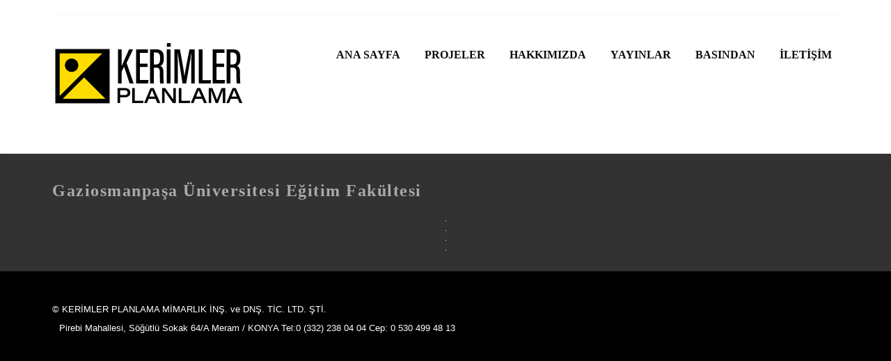

--- FILE ---
content_type: text/html; charset=UTF-8
request_url: https://www.kerimlerplanlama.com/portfolio/gaziosmanpasa-universitesi-egitim-fakultesi/
body_size: 14857
content:
<!DOCTYPE html><!--[if lt IE 7]><html class="no-js lt-ie9 lt-ie8 lt-ie7 oldie" lang="en"> <![endif]-->
<!--[if IE 7]><html class="no-js lt-ie9 lt-ie8 oldie" lang="en"> <![endif]-->
<!--[if IE 8]><html class="no-js lt-ie9 oldie" lang="en"> <![endif]-->
<!--[if gt IE 8]><!--><html xmlns="http://www.w3.org/1999/xhtml" lang="tr"  ><!--<![endif]--><head><link data-optimized="2" rel="stylesheet" href="https://www.kerimlerplanlama.com/wp-content/litespeed/css/ecbca4772d0b8b23025a196a95431b62.css?ver=e5ab9" /><script data-no-optimize="1">var litespeed_docref=sessionStorage.getItem("litespeed_docref");litespeed_docref&&(Object.defineProperty(document,"referrer",{get:function(){return litespeed_docref}}),sessionStorage.removeItem("litespeed_docref"));</script> <meta http-equiv="Content-Type" content="text/html; charset=UTF-8" /><meta name="robots"  content="index, follow" /><meta name="description" content="" /><meta property="og:title" content="Gaziosmanpaşa Üniversitesi Eğitim Fakültesi" /><meta property="og:site_name" content="KERİMLER PLANLAMA" /><meta property="og:url" content="https://www.kerimlerplanlama.com/portfolio/gaziosmanpasa-universitesi-egitim-fakultesi/" /><meta property="og:type" content="article" /><meta property="og:locale" content="en_US" /><meta property="og:description" content=""/><meta property="og:image" content="https://i0.wp.com/www.kerimlerplanlama.com/wp-content/uploads/2015/07/tokat-1.jpg?resize=150%2C150&ssl=1"/><title>KERİMLER PLANLAMA &raquo;  &raquo; Gaziosmanpaşa Üniversitesi Eğitim Fakültesi</title><meta name="viewport" content="width=device-width, initial-scale=1.0, minimum-scale=1.0" /><link rel="shortcut icon" href="https://www.kerimlerplanlama.com/wp-content/themes/tempest/favicon.ico" /><link rel="profile" href="http://gmpg.org/xfn/11" /><link rel="pingback" href="https://www.kerimlerplanlama.com/xmlrpc.php" />
<!--[if lt IE 9]> <script src="//html5shiv.googlecode.com/svn/trunk/html5.js"></script> <![endif]--><!--[if lt IE 9]><link rel="stylesheet" href="https://www.kerimlerplanlama.com/wp-content/themes/tempest/css/autoinclude/ie.css">
<![endif]--><meta name='robots' content='max-image-preview:large' /><link rel='dns-prefetch' href='//stats.wp.com' /><link rel='dns-prefetch' href='//fonts.googleapis.com' /><link rel='dns-prefetch' href='//i0.wp.com' /><link rel='dns-prefetch' href='//c0.wp.com' /><link rel="alternate" type="application/rss+xml" title="KERİMLER PLANLAMA &raquo; akışı" href="https://www.kerimlerplanlama.com/feed/" /><link rel="alternate" type="application/rss+xml" title="KERİMLER PLANLAMA &raquo; yorum akışı" href="https://www.kerimlerplanlama.com/comments/feed/" /> <script type="litespeed/javascript">window._wpemojiSettings={"baseUrl":"https:\/\/s.w.org\/images\/core\/emoji\/15.0.3\/72x72\/","ext":".png","svgUrl":"https:\/\/s.w.org\/images\/core\/emoji\/15.0.3\/svg\/","svgExt":".svg","source":{"concatemoji":"https:\/\/www.kerimlerplanlama.com\/wp-includes\/js\/wp-emoji-release.min.js?ver=6.6.4"}};
/*! This file is auto-generated */
!function(i,n){var o,s,e;function c(e){try{var t={supportTests:e,timestamp:(new Date).valueOf()};sessionStorage.setItem(o,JSON.stringify(t))}catch(e){}}function p(e,t,n){e.clearRect(0,0,e.canvas.width,e.canvas.height),e.fillText(t,0,0);var t=new Uint32Array(e.getImageData(0,0,e.canvas.width,e.canvas.height).data),r=(e.clearRect(0,0,e.canvas.width,e.canvas.height),e.fillText(n,0,0),new Uint32Array(e.getImageData(0,0,e.canvas.width,e.canvas.height).data));return t.every(function(e,t){return e===r[t]})}function u(e,t,n){switch(t){case"flag":return n(e,"\ud83c\udff3\ufe0f\u200d\u26a7\ufe0f","\ud83c\udff3\ufe0f\u200b\u26a7\ufe0f")?!1:!n(e,"\ud83c\uddfa\ud83c\uddf3","\ud83c\uddfa\u200b\ud83c\uddf3")&&!n(e,"\ud83c\udff4\udb40\udc67\udb40\udc62\udb40\udc65\udb40\udc6e\udb40\udc67\udb40\udc7f","\ud83c\udff4\u200b\udb40\udc67\u200b\udb40\udc62\u200b\udb40\udc65\u200b\udb40\udc6e\u200b\udb40\udc67\u200b\udb40\udc7f");case"emoji":return!n(e,"\ud83d\udc26\u200d\u2b1b","\ud83d\udc26\u200b\u2b1b")}return!1}function f(e,t,n){var r="undefined"!=typeof WorkerGlobalScope&&self instanceof WorkerGlobalScope?new OffscreenCanvas(300,150):i.createElement("canvas"),a=r.getContext("2d",{willReadFrequently:!0}),o=(a.textBaseline="top",a.font="600 32px Arial",{});return e.forEach(function(e){o[e]=t(a,e,n)}),o}function t(e){var t=i.createElement("script");t.src=e,t.defer=!0,i.head.appendChild(t)}"undefined"!=typeof Promise&&(o="wpEmojiSettingsSupports",s=["flag","emoji"],n.supports={everything:!0,everythingExceptFlag:!0},e=new Promise(function(e){i.addEventListener("DOMContentLiteSpeedLoaded",e,{once:!0})}),new Promise(function(t){var n=function(){try{var e=JSON.parse(sessionStorage.getItem(o));if("object"==typeof e&&"number"==typeof e.timestamp&&(new Date).valueOf()<e.timestamp+604800&&"object"==typeof e.supportTests)return e.supportTests}catch(e){}return null}();if(!n){if("undefined"!=typeof Worker&&"undefined"!=typeof OffscreenCanvas&&"undefined"!=typeof URL&&URL.createObjectURL&&"undefined"!=typeof Blob)try{var e="postMessage("+f.toString()+"("+[JSON.stringify(s),u.toString(),p.toString()].join(",")+"));",r=new Blob([e],{type:"text/javascript"}),a=new Worker(URL.createObjectURL(r),{name:"wpTestEmojiSupports"});return void(a.onmessage=function(e){c(n=e.data),a.terminate(),t(n)})}catch(e){}c(n=f(s,u,p))}t(n)}).then(function(e){for(var t in e)n.supports[t]=e[t],n.supports.everything=n.supports.everything&&n.supports[t],"flag"!==t&&(n.supports.everythingExceptFlag=n.supports.everythingExceptFlag&&n.supports[t]);n.supports.everythingExceptFlag=n.supports.everythingExceptFlag&&!n.supports.flag,n.DOMReady=!1,n.readyCallback=function(){n.DOMReady=!0}}).then(function(){return e}).then(function(){var e;n.supports.everything||(n.readyCallback(),(e=n.source||{}).concatemoji?t(e.concatemoji):e.wpemoji&&e.twemoji&&(t(e.twemoji),t(e.wpemoji)))}))}((window,document),window._wpemojiSettings)</script> <link rel='stylesheet' id='dashicons-css' href='https://c0.wp.com/c/6.6.4/wp-includes/css/dashicons.min.css' type='text/css' media='all' /><link rel='stylesheet' id='wp-jquery-ui-dialog-css' href='https://c0.wp.com/c/6.6.4/wp-includes/css/jquery-ui-dialog.min.css' type='text/css' media='all' /><style id='wp-emoji-styles-inline-css' type='text/css'>img.wp-smiley, img.emoji {
		display: inline !important;
		border: none !important;
		box-shadow: none !important;
		height: 1em !important;
		width: 1em !important;
		margin: 0 0.07em !important;
		vertical-align: -0.1em !important;
		background: none !important;
		padding: 0 !important;
	}</style><link rel='stylesheet' id='wp-block-library-css' href='https://c0.wp.com/c/6.6.4/wp-includes/css/dist/block-library/style.min.css' type='text/css' media='all' /><link rel='stylesheet' id='mediaelement-css' href='https://c0.wp.com/c/6.6.4/wp-includes/js/mediaelement/mediaelementplayer-legacy.min.css' type='text/css' media='all' /><link rel='stylesheet' id='wp-mediaelement-css' href='https://c0.wp.com/c/6.6.4/wp-includes/js/mediaelement/wp-mediaelement.min.css' type='text/css' media='all' /><style id='jetpack-sharing-buttons-style-inline-css' type='text/css'>.jetpack-sharing-buttons__services-list{display:flex;flex-direction:row;flex-wrap:wrap;gap:0;list-style-type:none;margin:5px;padding:0}.jetpack-sharing-buttons__services-list.has-small-icon-size{font-size:12px}.jetpack-sharing-buttons__services-list.has-normal-icon-size{font-size:16px}.jetpack-sharing-buttons__services-list.has-large-icon-size{font-size:24px}.jetpack-sharing-buttons__services-list.has-huge-icon-size{font-size:36px}@media print{.jetpack-sharing-buttons__services-list{display:none!important}}.editor-styles-wrapper .wp-block-jetpack-sharing-buttons{gap:0;padding-inline-start:0}ul.jetpack-sharing-buttons__services-list.has-background{padding:1.25em 2.375em}</style><style id='classic-theme-styles-inline-css' type='text/css'>/*! This file is auto-generated */
.wp-block-button__link{color:#fff;background-color:#32373c;border-radius:9999px;box-shadow:none;text-decoration:none;padding:calc(.667em + 2px) calc(1.333em + 2px);font-size:1.125em}.wp-block-file__button{background:#32373c;color:#fff;text-decoration:none}</style><style id='global-styles-inline-css' type='text/css'>:root{--wp--preset--aspect-ratio--square: 1;--wp--preset--aspect-ratio--4-3: 4/3;--wp--preset--aspect-ratio--3-4: 3/4;--wp--preset--aspect-ratio--3-2: 3/2;--wp--preset--aspect-ratio--2-3: 2/3;--wp--preset--aspect-ratio--16-9: 16/9;--wp--preset--aspect-ratio--9-16: 9/16;--wp--preset--color--black: #000000;--wp--preset--color--cyan-bluish-gray: #abb8c3;--wp--preset--color--white: #ffffff;--wp--preset--color--pale-pink: #f78da7;--wp--preset--color--vivid-red: #cf2e2e;--wp--preset--color--luminous-vivid-orange: #ff6900;--wp--preset--color--luminous-vivid-amber: #fcb900;--wp--preset--color--light-green-cyan: #7bdcb5;--wp--preset--color--vivid-green-cyan: #00d084;--wp--preset--color--pale-cyan-blue: #8ed1fc;--wp--preset--color--vivid-cyan-blue: #0693e3;--wp--preset--color--vivid-purple: #9b51e0;--wp--preset--gradient--vivid-cyan-blue-to-vivid-purple: linear-gradient(135deg,rgba(6,147,227,1) 0%,rgb(155,81,224) 100%);--wp--preset--gradient--light-green-cyan-to-vivid-green-cyan: linear-gradient(135deg,rgb(122,220,180) 0%,rgb(0,208,130) 100%);--wp--preset--gradient--luminous-vivid-amber-to-luminous-vivid-orange: linear-gradient(135deg,rgba(252,185,0,1) 0%,rgba(255,105,0,1) 100%);--wp--preset--gradient--luminous-vivid-orange-to-vivid-red: linear-gradient(135deg,rgba(255,105,0,1) 0%,rgb(207,46,46) 100%);--wp--preset--gradient--very-light-gray-to-cyan-bluish-gray: linear-gradient(135deg,rgb(238,238,238) 0%,rgb(169,184,195) 100%);--wp--preset--gradient--cool-to-warm-spectrum: linear-gradient(135deg,rgb(74,234,220) 0%,rgb(151,120,209) 20%,rgb(207,42,186) 40%,rgb(238,44,130) 60%,rgb(251,105,98) 80%,rgb(254,248,76) 100%);--wp--preset--gradient--blush-light-purple: linear-gradient(135deg,rgb(255,206,236) 0%,rgb(152,150,240) 100%);--wp--preset--gradient--blush-bordeaux: linear-gradient(135deg,rgb(254,205,165) 0%,rgb(254,45,45) 50%,rgb(107,0,62) 100%);--wp--preset--gradient--luminous-dusk: linear-gradient(135deg,rgb(255,203,112) 0%,rgb(199,81,192) 50%,rgb(65,88,208) 100%);--wp--preset--gradient--pale-ocean: linear-gradient(135deg,rgb(255,245,203) 0%,rgb(182,227,212) 50%,rgb(51,167,181) 100%);--wp--preset--gradient--electric-grass: linear-gradient(135deg,rgb(202,248,128) 0%,rgb(113,206,126) 100%);--wp--preset--gradient--midnight: linear-gradient(135deg,rgb(2,3,129) 0%,rgb(40,116,252) 100%);--wp--preset--font-size--small: 13px;--wp--preset--font-size--medium: 20px;--wp--preset--font-size--large: 36px;--wp--preset--font-size--x-large: 42px;--wp--preset--spacing--20: 0.44rem;--wp--preset--spacing--30: 0.67rem;--wp--preset--spacing--40: 1rem;--wp--preset--spacing--50: 1.5rem;--wp--preset--spacing--60: 2.25rem;--wp--preset--spacing--70: 3.38rem;--wp--preset--spacing--80: 5.06rem;--wp--preset--shadow--natural: 6px 6px 9px rgba(0, 0, 0, 0.2);--wp--preset--shadow--deep: 12px 12px 50px rgba(0, 0, 0, 0.4);--wp--preset--shadow--sharp: 6px 6px 0px rgba(0, 0, 0, 0.2);--wp--preset--shadow--outlined: 6px 6px 0px -3px rgba(255, 255, 255, 1), 6px 6px rgba(0, 0, 0, 1);--wp--preset--shadow--crisp: 6px 6px 0px rgba(0, 0, 0, 1);}:where(.is-layout-flex){gap: 0.5em;}:where(.is-layout-grid){gap: 0.5em;}body .is-layout-flex{display: flex;}.is-layout-flex{flex-wrap: wrap;align-items: center;}.is-layout-flex > :is(*, div){margin: 0;}body .is-layout-grid{display: grid;}.is-layout-grid > :is(*, div){margin: 0;}:where(.wp-block-columns.is-layout-flex){gap: 2em;}:where(.wp-block-columns.is-layout-grid){gap: 2em;}:where(.wp-block-post-template.is-layout-flex){gap: 1.25em;}:where(.wp-block-post-template.is-layout-grid){gap: 1.25em;}.has-black-color{color: var(--wp--preset--color--black) !important;}.has-cyan-bluish-gray-color{color: var(--wp--preset--color--cyan-bluish-gray) !important;}.has-white-color{color: var(--wp--preset--color--white) !important;}.has-pale-pink-color{color: var(--wp--preset--color--pale-pink) !important;}.has-vivid-red-color{color: var(--wp--preset--color--vivid-red) !important;}.has-luminous-vivid-orange-color{color: var(--wp--preset--color--luminous-vivid-orange) !important;}.has-luminous-vivid-amber-color{color: var(--wp--preset--color--luminous-vivid-amber) !important;}.has-light-green-cyan-color{color: var(--wp--preset--color--light-green-cyan) !important;}.has-vivid-green-cyan-color{color: var(--wp--preset--color--vivid-green-cyan) !important;}.has-pale-cyan-blue-color{color: var(--wp--preset--color--pale-cyan-blue) !important;}.has-vivid-cyan-blue-color{color: var(--wp--preset--color--vivid-cyan-blue) !important;}.has-vivid-purple-color{color: var(--wp--preset--color--vivid-purple) !important;}.has-black-background-color{background-color: var(--wp--preset--color--black) !important;}.has-cyan-bluish-gray-background-color{background-color: var(--wp--preset--color--cyan-bluish-gray) !important;}.has-white-background-color{background-color: var(--wp--preset--color--white) !important;}.has-pale-pink-background-color{background-color: var(--wp--preset--color--pale-pink) !important;}.has-vivid-red-background-color{background-color: var(--wp--preset--color--vivid-red) !important;}.has-luminous-vivid-orange-background-color{background-color: var(--wp--preset--color--luminous-vivid-orange) !important;}.has-luminous-vivid-amber-background-color{background-color: var(--wp--preset--color--luminous-vivid-amber) !important;}.has-light-green-cyan-background-color{background-color: var(--wp--preset--color--light-green-cyan) !important;}.has-vivid-green-cyan-background-color{background-color: var(--wp--preset--color--vivid-green-cyan) !important;}.has-pale-cyan-blue-background-color{background-color: var(--wp--preset--color--pale-cyan-blue) !important;}.has-vivid-cyan-blue-background-color{background-color: var(--wp--preset--color--vivid-cyan-blue) !important;}.has-vivid-purple-background-color{background-color: var(--wp--preset--color--vivid-purple) !important;}.has-black-border-color{border-color: var(--wp--preset--color--black) !important;}.has-cyan-bluish-gray-border-color{border-color: var(--wp--preset--color--cyan-bluish-gray) !important;}.has-white-border-color{border-color: var(--wp--preset--color--white) !important;}.has-pale-pink-border-color{border-color: var(--wp--preset--color--pale-pink) !important;}.has-vivid-red-border-color{border-color: var(--wp--preset--color--vivid-red) !important;}.has-luminous-vivid-orange-border-color{border-color: var(--wp--preset--color--luminous-vivid-orange) !important;}.has-luminous-vivid-amber-border-color{border-color: var(--wp--preset--color--luminous-vivid-amber) !important;}.has-light-green-cyan-border-color{border-color: var(--wp--preset--color--light-green-cyan) !important;}.has-vivid-green-cyan-border-color{border-color: var(--wp--preset--color--vivid-green-cyan) !important;}.has-pale-cyan-blue-border-color{border-color: var(--wp--preset--color--pale-cyan-blue) !important;}.has-vivid-cyan-blue-border-color{border-color: var(--wp--preset--color--vivid-cyan-blue) !important;}.has-vivid-purple-border-color{border-color: var(--wp--preset--color--vivid-purple) !important;}.has-vivid-cyan-blue-to-vivid-purple-gradient-background{background: var(--wp--preset--gradient--vivid-cyan-blue-to-vivid-purple) !important;}.has-light-green-cyan-to-vivid-green-cyan-gradient-background{background: var(--wp--preset--gradient--light-green-cyan-to-vivid-green-cyan) !important;}.has-luminous-vivid-amber-to-luminous-vivid-orange-gradient-background{background: var(--wp--preset--gradient--luminous-vivid-amber-to-luminous-vivid-orange) !important;}.has-luminous-vivid-orange-to-vivid-red-gradient-background{background: var(--wp--preset--gradient--luminous-vivid-orange-to-vivid-red) !important;}.has-very-light-gray-to-cyan-bluish-gray-gradient-background{background: var(--wp--preset--gradient--very-light-gray-to-cyan-bluish-gray) !important;}.has-cool-to-warm-spectrum-gradient-background{background: var(--wp--preset--gradient--cool-to-warm-spectrum) !important;}.has-blush-light-purple-gradient-background{background: var(--wp--preset--gradient--blush-light-purple) !important;}.has-blush-bordeaux-gradient-background{background: var(--wp--preset--gradient--blush-bordeaux) !important;}.has-luminous-dusk-gradient-background{background: var(--wp--preset--gradient--luminous-dusk) !important;}.has-pale-ocean-gradient-background{background: var(--wp--preset--gradient--pale-ocean) !important;}.has-electric-grass-gradient-background{background: var(--wp--preset--gradient--electric-grass) !important;}.has-midnight-gradient-background{background: var(--wp--preset--gradient--midnight) !important;}.has-small-font-size{font-size: var(--wp--preset--font-size--small) !important;}.has-medium-font-size{font-size: var(--wp--preset--font-size--medium) !important;}.has-large-font-size{font-size: var(--wp--preset--font-size--large) !important;}.has-x-large-font-size{font-size: var(--wp--preset--font-size--x-large) !important;}
:where(.wp-block-post-template.is-layout-flex){gap: 1.25em;}:where(.wp-block-post-template.is-layout-grid){gap: 1.25em;}
:where(.wp-block-columns.is-layout-flex){gap: 2em;}:where(.wp-block-columns.is-layout-grid){gap: 2em;}
:root :where(.wp-block-pullquote){font-size: 1.5em;line-height: 1.6;}</style><style id='__EPYT__style-inline-css' type='text/css'>.epyt-gallery-thumb {
                        width: 33.333%;
                }</style><link rel='stylesheet' id='jetpack_css-css' href='https://c0.wp.com/p/jetpack/13.7.1/css/jetpack.css' type='text/css' media='all' /> <script type="litespeed/javascript" data-src="https://c0.wp.com/c/6.6.4/wp-includes/js/jquery/jquery.min.js" id="jquery-core-js"></script> <script type="litespeed/javascript" data-src="https://c0.wp.com/c/6.6.4/wp-includes/js/jquery/jquery-migrate.min.js" id="jquery-migrate-js"></script> <script id="twbbwg-global-js-extra" type="litespeed/javascript">var twb={"nonce":"cceeb24e9f","ajax_url":"https:\/\/www.kerimlerplanlama.com\/wp-admin\/admin-ajax.php","plugin_url":"https:\/\/www.kerimlerplanlama.com\/wp-content\/plugins\/photo-gallery\/booster","href":"https:\/\/www.kerimlerplanlama.com\/wp-admin\/admin.php?page=twbbwg_photo-gallery"};var twb={"nonce":"cceeb24e9f","ajax_url":"https:\/\/www.kerimlerplanlama.com\/wp-admin\/admin-ajax.php","plugin_url":"https:\/\/www.kerimlerplanlama.com\/wp-content\/plugins\/photo-gallery\/booster","href":"https:\/\/www.kerimlerplanlama.com\/wp-admin\/admin.php?page=twbbwg_photo-gallery"}</script> <script id="plyr-js-js-extra" type="litespeed/javascript">var easy_video_player={"plyr_iconUrl":"https:\/\/www.kerimlerplanlama.com\/wp-content\/plugins\/easy-video-player\/lib\/plyr.svg","plyr_blankVideo":"https:\/\/www.kerimlerplanlama.com\/wp-content\/plugins\/easy-video-player\/lib\/blank.mp4"}</script> <script id="bwg_frontend-js-extra" type="litespeed/javascript">var bwg_objectsL10n={"bwg_field_required":"field is required.","bwg_mail_validation":"Bu, ge\u00e7erli bir e-posta adresi de\u011fil.","bwg_search_result":"Araman\u0131z\u0131 e\u015fle\u015fen g\u00f6r\u00fcnt\u00fc yok.","bwg_select_tag":"Select Tag","bwg_order_by":"Sipari\u015f","bwg_search":"Ara","bwg_show_ecommerce":"Yorumlar\u0131 g\u00f6ster","bwg_hide_ecommerce":"Yorumlar gizle","bwg_show_comments":"Yorumlar\u0131 G\u00f6ster","bwg_hide_comments":"Yorumlar gizle","bwg_restore":"Restore","bwg_maximize":"\u00d6zdeyi\u015f","bwg_fullscreen":"Fullscreen","bwg_exit_fullscreen":"Tam Ekran \u00e7\u0131k\u0131n","bwg_search_tag":"SEARCH...","bwg_tag_no_match":"No tags found","bwg_all_tags_selected":"All tags selected","bwg_tags_selected":"tags selected","play":"Oynay\u0131n","pause":"Pause","is_pro":"","bwg_play":"Oynay\u0131n","bwg_pause":"Pause","bwg_hide_info":"Bilgiyi sakla","bwg_show_info":"Bilgi g\u00f6ster","bwg_hide_rating":"Gizle derece","bwg_show_rating":"Derece Show","ok":"Ok","cancel":"Cancel","select_all":"Select all","lazy_load":"0","lazy_loader":"https:\/\/www.kerimlerplanlama.com\/wp-content\/plugins\/photo-gallery\/images\/ajax_loader.png","front_ajax":"0","bwg_tag_see_all":"see all tags","bwg_tag_see_less":"see less tags"}</script> <script id="__ytprefs__-js-extra" type="litespeed/javascript">var _EPYT_={"ajaxurl":"https:\/\/www.kerimlerplanlama.com\/wp-admin\/admin-ajax.php","security":"4f92c4b432","gallery_scrolloffset":"20","eppathtoscripts":"https:\/\/www.kerimlerplanlama.com\/wp-content\/plugins\/youtube-embed-plus\/scripts\/","eppath":"https:\/\/www.kerimlerplanlama.com\/wp-content\/plugins\/youtube-embed-plus\/","epresponsiveselector":"[\"iframe.__youtube_prefs_widget__\"]","epdovol":"1","version":"14.2.1.2","evselector":"iframe.__youtube_prefs__[src], iframe[src*=\"youtube.com\/embed\/\"], iframe[src*=\"youtube-nocookie.com\/embed\/\"]","ajax_compat":"","maxres_facade":"eager","ytapi_load":"light","pause_others":"","stopMobileBuffer":"1","facade_mode":"","not_live_on_channel":"","vi_active":"","vi_js_posttypes":[]}</script> <link rel="https://api.w.org/" href="https://www.kerimlerplanlama.com/wp-json/" /><link rel="alternate" title="JSON" type="application/json" href="https://www.kerimlerplanlama.com/wp-json/wp/v2/portfolio/334" /><link rel="EditURI" type="application/rsd+xml" title="RSD" href="https://www.kerimlerplanlama.com/xmlrpc.php?rsd" /><meta name="generator" content="WordPress 6.6.4" /><link rel="canonical" href="https://www.kerimlerplanlama.com/portfolio/gaziosmanpasa-universitesi-egitim-fakultesi/" /><link rel='shortlink' href='https://www.kerimlerplanlama.com/?p=334' /><link rel="alternate" title="oEmbed (JSON)" type="application/json+oembed" href="https://www.kerimlerplanlama.com/wp-json/oembed/1.0/embed?url=https%3A%2F%2Fwww.kerimlerplanlama.com%2Fportfolio%2Fgaziosmanpasa-universitesi-egitim-fakultesi%2F" /><link rel="alternate" title="oEmbed (XML)" type="text/xml+oembed" href="https://www.kerimlerplanlama.com/wp-json/oembed/1.0/embed?url=https%3A%2F%2Fwww.kerimlerplanlama.com%2Fportfolio%2Fgaziosmanpasa-universitesi-egitim-fakultesi%2F&#038;format=xml" /><link rel='preconnect' href='https://i0.wp.com/' crossorigin><link rel='dns-prefetch' href='https://i0.wp.com/'><link rel='preconnect' href='https://i1.wp.com/' crossorigin><link rel='dns-prefetch' href='https://i1.wp.com/'><link rel='preconnect' href='https://i2.wp.com/' crossorigin><link rel='dns-prefetch' href='https://i2.wp.com/'><link rel='preconnect' href='https://i3.wp.com/' crossorigin><link rel='dns-prefetch' href='https://i3.wp.com/'><meta property="og:image" content="https://i0.wp.com/www.kerimlerplanlama.com/wp-content/uploads/2015/07/tokat-1.jpg?fit=600%2C338&ssl=1" /><meta name="twitter:image" content="https://i0.wp.com/www.kerimlerplanlama.com/wp-content/uploads/2015/07/tokat-1.jpg?fit=600%2C338&ssl=1" /><style>img#wpstats{display:none}</style><link rel="apple-touch-icon" sizes="180x180" href="/wp-content/uploads/fbrfg/apple-touch-icon.png"><link rel="icon" type="image/png" sizes="32x32" href="/wp-content/uploads/fbrfg/favicon-32x32.png"><link rel="icon" type="image/png" sizes="16x16" href="/wp-content/uploads/fbrfg/favicon-16x16.png"><link rel="manifest" href="/wp-content/uploads/fbrfg/site.webmanifest"><link rel="shortcut icon" href="/wp-content/uploads/fbrfg/favicon.ico"><meta name="msapplication-TileColor" content="#da532c"><meta name="msapplication-config" content="/wp-content/uploads/fbrfg/browserconfig.xml"><meta name="theme-color" content="#ffffff"><style type="text/css">body, .post-title, .red-list-view article header h2.entry-title a{
                        color: #aaaaaa;
                    }
                    a {
                        color: #AAAAAA;
                    }
                    a:hover {
                        color: #d6d6d6;
                    }
                    .red-list-view article .entry-date a.e-date span:before, .red-grid-view article .entry-content a.e-date span:before, #searchform .button, .splitter li.selected a, .thumbs-splitter li.selected a, .thumbs-splitter li a.selected, .red-skill > div > div, .dl-menuwrapper button, .gallery-scroll .thumb{
                        background: #c8a555;
                    }
                    .red-list-view article footer.entry-footer, .red-grid-view article footer.entry-footer{
                        border-color: #c8a555;
                    }
                    .ul-sharing li a:hover{
                        color: #c8a555;
                    }
                    nav.main-menu > ul > li > a, .main-menu a:link, .main-menu a:visited, .main-menu a:active, .menu-btn .icon-bottom, .socialicons > ul.red-social > li > a, #megaMenu ul.megaMenu > li.menu-item.current-menu-item > a, #megaMenu ul.megaMenu > li.menu-item.current-menu-parent > a, #megaMenu ul.megaMenu > li.menu-item.current-menu-ancestor > a{
                        color: #0c0c0c;
                    }
                    nav.main-menu > ul > li > a:hover, #megaMenu ul.megaMenu > li.menu-item:hover > a, #megaMenu ul.megaMenu > li.menu-item > a:hover, #megaMenu ul.megaMenu > li.menu-item.megaHover > a, #megaMenu ul.megaMenu > li.menu-item:hover > span.um-anchoremulator, #megaMenu ul.megaMenu > li.menu-item > span.um-anchoremulator:hover, #megaMenu ul.megaMenu > li.menu-item.megaHover > span.um-anchoremulator{
                        color: #727272;
                    }
                    nav.main-menu > ul > li > ul.children > li a{
                        color: #ffffff;
                    }
                    nav.main-menu > ul > li > ul.children > li a:hover, #megaMenu ul.megaMenu li.menu-item.ss-nav-menu-mega ul.sub-menu li a:hover, #megaMenu ul li.menu-item.ss-nav-menu-mega ul ul.sub-menu li.menu-item > a:hover{
                        color: #c9a11c;
                    }
                    .sf-menu li ul, #megaMenu ul.megaMenu > li.menu-item.ss-nav-menu-mega > ul.sub-menu-1, #megaMenu ul.megaMenu li.menu-item.ss-nav-menu-reg ul.sub-menu{
                        background: #262626;
                    }
                    .featured-area > div.twelve.columns article section .entry-delimiter,
                    .red-grid-view article section .entry-delimiter,
                    .red-list-view article section .entry-delimiter,
                    .red-thumb-view.title-below article h2:after,
                    .featured-slider > div.featured-slider-article article section .entry-delimiter
                    {
                        color: #c8a555;
                    }
                    .featured-area article .flex-direction-nav a,
                    .featured-area > div.twelve.columns article .entry-score,
                    .featured-area > div.two.columns article .entry-score,
                    .red-grid-view .entry-score,
                    .red-list-view .entry-score,
                    .featured-slider article .flex-direction-nav a,
                    .featured-slider > div.featured-slider-article article .entry-score,
                    .featured-slider > div.featured-slider-other article .entry-score,
                    .flex-direction-nav a,
                    .post-rating,
                    .gbtr_little_shopping_bag .overview .minicart_total

                    {
                        background: #262626;
                        color: #FFF;
                    }
                    .red-rating-line{
                        background: #FFF;
                    }
                    .featured-area > div.twelve.columns article .entry-score:after,
                    .red-grid-view .entry-score:after,
                    .featured-slider > div.featured-slider-article article .entry-score:after,
                    .featured-slider > div.featured-slider-other article .entry-score:after
                    {
                        border-left-color: #262626;
                    }
                    .red-list-view .entry-score:after{
                        border-right-color: #262626;
                    }
                    body, p, .entry-excerpt, .red-list-view article footer.entry-footer .entry-meta, .red-list-view article .entry-date, div, ul li, #searchform input[type="text"], #searchform .button { font-size:13px; font-weight:normal;  }
                    h1 { font-size:26px; font-family: "Cabin Condensed" !important; font-weight:bold;  }
                    h2 { font-size:18px; font-weight:200;  }
                    h3 { font-size:11px; font-family: "Duru Sans" !important; font-weight:normal;  }
                    h4 { font-size:11px; font-family: "Duru Sans" !important; font-weight:normal;  }
                    h5 { font-size:11px; font-family: "Duru Sans" !important; font-weight:normal;  }
                    h6 { font-size:11px; font-family: "Duru Sans" !important; font-weight:normal;  }
                    .post-navigation > ul > li { font-size:11px; font-family: "Duru Sans" !important; font-weight:normal;  }
                    .widget .tabs-controller li a, .video-post-meta-categories a, .woocommerce ul.cart_list li ins, .woocommerce-page ul.cart_list li ins, .woocommerce ul.product_list_widget li ins, .woocommerce-page ul.product_list_widget li ins{ font-family: "Duru Sans" !important; font-weight:normal;  }
                    nav.main-menu > ul li a, .dl-menuwrapper li a{ font-size:16px; font-family: "Duru Sans" !important; font-weight:bold;  }
                    #megaMenu ul.megaMenu > li.menu-item > a, #megaMenu ul.megaMenu > li.menu-item > span.um-anchoremulator, .megaMenuToggle, #megaMenu ul li.menu-item.ss-nav-menu-mega ul.sub-menu-1 > li.menu-item > a, #megaMenu ul li.menu-item.ss-nav-menu-mega ul.sub-menu-1 > li.menu-item:hover > a, #megaMenu ul li.menu-item.ss-nav-menu-mega ul ul.sub-menu .ss-nav-menu-header > a, #megaMenu ul li.menu-item.ss-nav-menu-mega ul.sub-menu-1 > li.menu-item > span.um-anchoremulator, #megaMenu ul li.menu-item.ss-nav-menu-mega ul ul.sub-menu .ss-nav-menu-header > span.um-anchoremulator, .wpmega-widgetarea h2.widgettitle, #megaMenu ul li.menu-item.ss-nav-menu-mega ul ul.sub-menu li.menu-item > a, #megaMenu ul li.menu-item.ss-nav-menu-mega ul ul.sub-menu li.menu-item > span.um-anchoremulator, #megaMenu ul ul.sub-menu li.menu-item > a, #megaMenu ul ul.sub-menu li.menu-item > span.um-anchoremulator  { font-size:16px; font-family: "Duru Sans" !important; font-weight:bold;                     }

                    .share-options li, .box-sharing, .red-button{
                        font-family: "Duru Sans" !important; ;
                    }
                    #page.center-layout header#header {
                        background: #ffffff;
                    }
                    #page.left-layout header#header .header-containe-wrapper{
                        background: #ffffff;
                    }
                    footer#footer-container {
                        background: #000;
                        color: #ffffff;
                    }
                    footer#footer-container a{
                        color: #ffffff;
                    }
                    .woocommerce-info:before, .woocommerce-message:before{
                        background: #262626 !important;
                        color: #FFF !important;
                    }
                    .woocommerce div.product span.price, .woocommerce-page div.product span.price, .woocommerce #content div.product span.price, .woocommerce-page #content div.product span.price, .woocommerce div.product p.price, .woocommerce-page div.product p.price, .woocommerce #content div.product p.price, .woocommerce-page #content div.product p.price, .woocommerce div.product span.price ins{
                        color: #c8a555 !important;
                    }
                    .woocommerce-info, .woocommerce-message{
                        border-top-color: #262626 !important;
                    }
                    .sticky-menu-container{
                        background: #262626;
                    }
                    .sticky-menu-container .main-menu a{
                        color: #FFF;;
                    }</style><style type="text/css">.recentcomments a{display:inline !important;padding:0 !important;margin:0 !important;}</style><link rel="shortcut icon" href="http://www.kerimlerplanlama.com/wp-content/uploads/2019/02/Screen-Shot-2019-02-13-at-09.09.38.png" /><link rel="icon" href="http://www.kerimlerplanlama.com/wp-content/uploads/2019/02/Screen-Shot-2019-02-13-at-09.09.38-1.png" type="image/png"/><link rel="apple-touch-icon" href="http://www.kerimlerplanlama.com/wp-content/uploads/2019/02/Screen-Shot-2019-02-13-at-09.09.38-2.png" /><style type="text/css" id="custom-background-css">body.custom-background { background-color: #323232; }</style></head><body class="portfolio-template-default single single-portfolio postid-334 custom-background" style="     "><div id="page" class="center-layout "><div id="fb-root"></div> <script type="litespeed/javascript" data-src="http://connect.facebook.net/en_US/all.js#xfbml=1" id="fb_script"></script> <script type="litespeed/javascript" data-src="http://static.ak.fbcdn.net/connect.php/js/FB.Share"></script> <header id="header" class="header_style1" style="background-image: url();background-size: cover;background-repeat: no-repeat;"><div class="row"><div class="twelve columns"><div class="header-containe-wrapper"><div class="row"><div id="dl-menu" class="dl-menuwrapper">
<button class="dl-trigger">Open Menu</button><ul id="menu-menu-1" class=" dl-menu "><li id="menu-item-1725" class="menu-item menu-item-type-custom menu-item-object-custom menu-item-1725 first"><a href="http://kerimlerplanlama.com">ANA SAYFA</a></li><li id="menu-item-616" class="menu-item menu-item-type-custom menu-item-object-custom menu-item-has-children menu-item-616"><a>PROJELER</a><ul class="dl-submenu"><li id="menu-item-1621" class="menu-item menu-item-type-post_type menu-item-object-page menu-item-1621"><a href="https://www.kerimlerplanlama.com/apartmanlar-2/">APARTMANLAR</a></li><li id="menu-item-2065" class="menu-item menu-item-type-post_type menu-item-object-page menu-item-2065"><a href="https://www.kerimlerplanlama.com/dini-yapilar/">DİNİ TESİSLER</a></li><li id="menu-item-680" class="menu-item menu-item-type-post_type menu-item-object-page menu-item-680"><a href="https://www.kerimlerplanlama.com/egitim-binalari/">EĞİTİM BİNALARI</a></li><li id="menu-item-1752" class="menu-item menu-item-type-post_type menu-item-object-page menu-item-1752"><a href="https://www.kerimlerplanlama.com/eskizler/">ESKİZLER</a></li><li id="menu-item-679" class="menu-item menu-item-type-post_type menu-item-object-page menu-item-679"><a href="https://www.kerimlerplanlama.com/haftasonu-evleri/">HAFTASONU- BAĞ EVİ</a></li><li id="menu-item-678" class="menu-item menu-item-type-post_type menu-item-object-page menu-item-678"><a href="https://www.kerimlerplanlama.com/ic-mekan-tasarimlari/">İÇ MEKAN TASARIM</a></li><li id="menu-item-618" class="menu-item menu-item-type-post_type menu-item-object-page menu-item-618"><a href="https://www.kerimlerplanlama.com/akaryakit-istasyonlari/">İSTASYONLAR</a></li><li id="menu-item-4253" class="menu-item menu-item-type-post_type menu-item-object-page menu-item-4253"><a href="https://www.kerimlerplanlama.com/kamusal-yapilar/">KAMUSAL YAPILAR</a></li><li id="menu-item-1664" class="menu-item menu-item-type-post_type menu-item-object-page menu-item-1664"><a href="https://www.kerimlerplanlama.com/kentsel-proje-alanlari/">KENTSEL TASARIM</a></li><li id="menu-item-677" class="menu-item menu-item-type-post_type menu-item-object-page menu-item-677"><a href="https://www.kerimlerplanlama.com/oteller/">OTELLER &#8211; YURTLAR</a></li><li id="menu-item-676" class="menu-item menu-item-type-post_type menu-item-object-page menu-item-676"><a href="https://www.kerimlerplanlama.com/rolove-restarasyon-restitusyon/">RÖLEVE &#8211; RESTORASYON</a></li><li id="menu-item-3626" class="menu-item menu-item-type-post_type menu-item-object-page menu-item-3626"><a href="https://www.kerimlerplanlama.com/sosyal-tesisler/">SOSYAL TESİSLER</a></li><li id="menu-item-681" class="menu-item menu-item-type-post_type menu-item-object-page menu-item-681"><a href="https://www.kerimlerplanlama.com/apartmanlar/">STÜDYO EVLER</a></li><li id="menu-item-2306" class="menu-item menu-item-type-post_type menu-item-object-page menu-item-2306"><a href="https://www.kerimlerplanlama.com/ticari-tesisler/">TİCARİ BİNALAR</a></li><li id="menu-item-675" class="menu-item menu-item-type-post_type menu-item-object-page menu-item-675"><a href="https://www.kerimlerplanlama.com/villalar/">VİLLALAR</a></li><li id="menu-item-674" class="menu-item menu-item-type-post_type menu-item-object-page menu-item-674"><a href="https://www.kerimlerplanlama.com/yarismalar/">YARIŞMALAR</a></li></ul></li><li id="menu-item-647" class="menu-item menu-item-type-post_type menu-item-object-page menu-item-647"><a href="https://www.kerimlerplanlama.com/hakkimizda/">HAKKIMIZDA</a></li><li id="menu-item-3940" class="menu-item menu-item-type-post_type menu-item-object-page menu-item-has-children menu-item-3940"><a href="https://www.kerimlerplanlama.com/yayinlar/">YAYINLAR</a><ul class="dl-submenu"><li id="menu-item-3248" class="menu-item menu-item-type-post_type menu-item-object-page menu-item-3248"><a href="https://www.kerimlerplanlama.com/yayinlar/">KİTAPLAR</a></li><li id="menu-item-3937" class="menu-item menu-item-type-post_type menu-item-object-page menu-item-3937"><a href="https://www.kerimlerplanlama.com/yeni-meram/">YENİ MERAM GAZETESİ</a></li></ul></li><li id="menu-item-2857" class="menu-item menu-item-type-post_type menu-item-object-page menu-item-2857"><a href="https://www.kerimlerplanlama.com/haberler/">BASINDAN</a></li><li id="menu-item-26" class="menu-item menu-item-type-post_type menu-item-object-page menu-item-26"><a href="https://www.kerimlerplanlama.com/iletisim/">İLETİŞİM</a></li></ul></div><div class="five columns"></div><div class="seven columns"></div><div class="twelve columns"><div class="header-separator"></div></div><div class="twelve columns"><div class="logo"><a href="https://www.kerimlerplanlama.com">
<img data-lazyloaded="1" src="[data-uri]" width="278" height="117" data-src="http://www.kerimlerplanlama.com/wp-content/uploads/2019/02/l.jpg" alt="" />
</a></div><nav role="navigation" class="main-menu header-main-menu"><ul id="menu-menu-2" class="sf-menu "><li class="menu-item menu-item-type-custom menu-item-object-custom menu-item-1725 first"><a href="http://kerimlerplanlama.com">ANA SAYFA</a></li><li class="menu-item menu-item-type-custom menu-item-object-custom menu-item-has-children menu-item-616"><a>PROJELER</a><ul class="children"><li class="menu-item menu-item-type-post_type menu-item-object-page menu-item-1621"><a href="https://www.kerimlerplanlama.com/apartmanlar-2/">APARTMANLAR</a></li><li class="menu-item menu-item-type-post_type menu-item-object-page menu-item-2065"><a href="https://www.kerimlerplanlama.com/dini-yapilar/">DİNİ TESİSLER</a></li><li class="menu-item menu-item-type-post_type menu-item-object-page menu-item-680"><a href="https://www.kerimlerplanlama.com/egitim-binalari/">EĞİTİM BİNALARI</a></li><li class="menu-item menu-item-type-post_type menu-item-object-page menu-item-1752"><a href="https://www.kerimlerplanlama.com/eskizler/">ESKİZLER</a></li><li class="menu-item menu-item-type-post_type menu-item-object-page menu-item-679"><a href="https://www.kerimlerplanlama.com/haftasonu-evleri/">HAFTASONU- BAĞ EVİ</a></li><li class="menu-item menu-item-type-post_type menu-item-object-page menu-item-678"><a href="https://www.kerimlerplanlama.com/ic-mekan-tasarimlari/">İÇ MEKAN TASARIM</a></li><li class="menu-item menu-item-type-post_type menu-item-object-page menu-item-618"><a href="https://www.kerimlerplanlama.com/akaryakit-istasyonlari/">İSTASYONLAR</a></li><li class="menu-item menu-item-type-post_type menu-item-object-page menu-item-4253"><a href="https://www.kerimlerplanlama.com/kamusal-yapilar/">KAMUSAL YAPILAR</a></li><li class="menu-item menu-item-type-post_type menu-item-object-page menu-item-1664"><a href="https://www.kerimlerplanlama.com/kentsel-proje-alanlari/">KENTSEL TASARIM</a></li><li class="menu-item menu-item-type-post_type menu-item-object-page menu-item-677"><a href="https://www.kerimlerplanlama.com/oteller/">OTELLER &#8211; YURTLAR</a></li><li class="menu-item menu-item-type-post_type menu-item-object-page menu-item-676"><a href="https://www.kerimlerplanlama.com/rolove-restarasyon-restitusyon/">RÖLEVE &#8211; RESTORASYON</a></li><li class="menu-item menu-item-type-post_type menu-item-object-page menu-item-3626"><a href="https://www.kerimlerplanlama.com/sosyal-tesisler/">SOSYAL TESİSLER</a></li><li class="menu-item menu-item-type-post_type menu-item-object-page menu-item-681"><a href="https://www.kerimlerplanlama.com/apartmanlar/">STÜDYO EVLER</a></li><li class="menu-item menu-item-type-post_type menu-item-object-page menu-item-2306"><a href="https://www.kerimlerplanlama.com/ticari-tesisler/">TİCARİ BİNALAR</a></li><li class="menu-item menu-item-type-post_type menu-item-object-page menu-item-675"><a href="https://www.kerimlerplanlama.com/villalar/">VİLLALAR</a></li><li class="menu-item menu-item-type-post_type menu-item-object-page menu-item-674"><a href="https://www.kerimlerplanlama.com/yarismalar/">YARIŞMALAR</a></li></ul></li><li class="menu-item menu-item-type-post_type menu-item-object-page menu-item-647"><a href="https://www.kerimlerplanlama.com/hakkimizda/">HAKKIMIZDA</a></li><li class="menu-item menu-item-type-post_type menu-item-object-page menu-item-has-children menu-item-3940"><a href="https://www.kerimlerplanlama.com/yayinlar/">YAYINLAR</a><ul class="children"><li class="menu-item menu-item-type-post_type menu-item-object-page menu-item-3248"><a href="https://www.kerimlerplanlama.com/yayinlar/">KİTAPLAR</a></li><li class="menu-item menu-item-type-post_type menu-item-object-page menu-item-3937"><a href="https://www.kerimlerplanlama.com/yeni-meram/">YENİ MERAM GAZETESİ</a></li></ul></li><li class="menu-item menu-item-type-post_type menu-item-object-page menu-item-2857"><a href="https://www.kerimlerplanlama.com/haberler/">BASINDAN</a></li><li class="menu-item menu-item-type-post_type menu-item-object-page menu-item-26"><a href="https://www.kerimlerplanlama.com/iletisim/">İLETİŞİM</a></li></ul></nav></div></div></div></div></div></header><section id="main"><div class="main-container"><div class="row"><div class="twelve columns"><article class="post single-blog  post-334 portfolio type-portfolio status-publish has-post-thumbnail hentry portfolio-category-egitim-binalari"><div class="row" style="    "><div class="twelve columns"><h1 class="post-title">Gaziosmanpaşa Üniversitesi Eğitim Fakültesi</h1><div class="portfolio-meta"><ul></ul></div><div class="post-content"><p><a href="http://www.kerimlerplanlama.com/wp-content/uploads/2015/07/tokat-1.jpg"><img fetchpriority="high" decoding="async" src="[data-uri]" fifu-lazy="1" fifu-data-sizes="auto" fifu-data-srcset="https://i1.wp.com/www.kerimlerplanlama.com/wp-content/uploads/2015/07/tokat-1.jpg?ssl=1&w=75&resize=75&ssl=1 75w, https://i1.wp.com/www.kerimlerplanlama.com/wp-content/uploads/2015/07/tokat-1.jpg?ssl=1&w=100&resize=100&ssl=1 100w, https://i1.wp.com/www.kerimlerplanlama.com/wp-content/uploads/2015/07/tokat-1.jpg?ssl=1&w=150&resize=150&ssl=1 150w, https://i1.wp.com/www.kerimlerplanlama.com/wp-content/uploads/2015/07/tokat-1.jpg?ssl=1&w=240&resize=240&ssl=1 240w, https://i1.wp.com/www.kerimlerplanlama.com/wp-content/uploads/2015/07/tokat-1.jpg?ssl=1&w=320&resize=320&ssl=1 320w, https://i1.wp.com/www.kerimlerplanlama.com/wp-content/uploads/2015/07/tokat-1.jpg?ssl=1&w=500&resize=500&ssl=1 500w, https://i1.wp.com/www.kerimlerplanlama.com/wp-content/uploads/2015/07/tokat-1.jpg?ssl=1&w=640&resize=640&ssl=1 640w, https://i1.wp.com/www.kerimlerplanlama.com/wp-content/uploads/2015/07/tokat-1.jpg?ssl=1&w=800&resize=800&ssl=1 800w, https://i1.wp.com/www.kerimlerplanlama.com/wp-content/uploads/2015/07/tokat-1.jpg?ssl=1&w=1024&resize=1024&ssl=1 1024w, https://i1.wp.com/www.kerimlerplanlama.com/wp-content/uploads/2015/07/tokat-1.jpg?ssl=1&w=1280&resize=1280&ssl=1 1280w, https://i1.wp.com/www.kerimlerplanlama.com/wp-content/uploads/2015/07/tokat-1.jpg?ssl=1&w=1600&resize=1600&ssl=1 1600w" class="aligncenter size-full wp-image-335" fifu-data-src="https://i1.wp.com/www.kerimlerplanlama.com/wp-content/uploads/2015/07/tokat-1.jpg?ssl=1" alt="tokat 1" width="1000" height="563" /></a> <a href="http://www.kerimlerplanlama.com/wp-content/uploads/2015/07/tokat-2.jpg"><img decoding="async" src="[data-uri]" fifu-lazy="1" fifu-data-sizes="auto" fifu-data-srcset="https://i1.wp.com/www.kerimlerplanlama.com/wp-content/uploads/2015/07/tokat-2.jpg?ssl=1&w=75&resize=75&ssl=1 75w, https://i1.wp.com/www.kerimlerplanlama.com/wp-content/uploads/2015/07/tokat-2.jpg?ssl=1&w=100&resize=100&ssl=1 100w, https://i1.wp.com/www.kerimlerplanlama.com/wp-content/uploads/2015/07/tokat-2.jpg?ssl=1&w=150&resize=150&ssl=1 150w, https://i1.wp.com/www.kerimlerplanlama.com/wp-content/uploads/2015/07/tokat-2.jpg?ssl=1&w=240&resize=240&ssl=1 240w, https://i1.wp.com/www.kerimlerplanlama.com/wp-content/uploads/2015/07/tokat-2.jpg?ssl=1&w=320&resize=320&ssl=1 320w, https://i1.wp.com/www.kerimlerplanlama.com/wp-content/uploads/2015/07/tokat-2.jpg?ssl=1&w=500&resize=500&ssl=1 500w, https://i1.wp.com/www.kerimlerplanlama.com/wp-content/uploads/2015/07/tokat-2.jpg?ssl=1&w=640&resize=640&ssl=1 640w, https://i1.wp.com/www.kerimlerplanlama.com/wp-content/uploads/2015/07/tokat-2.jpg?ssl=1&w=800&resize=800&ssl=1 800w, https://i1.wp.com/www.kerimlerplanlama.com/wp-content/uploads/2015/07/tokat-2.jpg?ssl=1&w=1024&resize=1024&ssl=1 1024w, https://i1.wp.com/www.kerimlerplanlama.com/wp-content/uploads/2015/07/tokat-2.jpg?ssl=1&w=1280&resize=1280&ssl=1 1280w, https://i1.wp.com/www.kerimlerplanlama.com/wp-content/uploads/2015/07/tokat-2.jpg?ssl=1&w=1600&resize=1600&ssl=1 1600w" class="aligncenter size-full wp-image-336" fifu-data-src="https://i1.wp.com/www.kerimlerplanlama.com/wp-content/uploads/2015/07/tokat-2.jpg?ssl=1" alt="tokat 2" width="1000" height="563" /></a> <a href="http://www.kerimlerplanlama.com/wp-content/uploads/2015/07/tokat-3.jpg"><img decoding="async" src="[data-uri]" fifu-lazy="1" fifu-data-sizes="auto" fifu-data-srcset="https://i1.wp.com/www.kerimlerplanlama.com/wp-content/uploads/2015/07/tokat-3.jpg?ssl=1&w=75&resize=75&ssl=1 75w, https://i1.wp.com/www.kerimlerplanlama.com/wp-content/uploads/2015/07/tokat-3.jpg?ssl=1&w=100&resize=100&ssl=1 100w, https://i1.wp.com/www.kerimlerplanlama.com/wp-content/uploads/2015/07/tokat-3.jpg?ssl=1&w=150&resize=150&ssl=1 150w, https://i1.wp.com/www.kerimlerplanlama.com/wp-content/uploads/2015/07/tokat-3.jpg?ssl=1&w=240&resize=240&ssl=1 240w, https://i1.wp.com/www.kerimlerplanlama.com/wp-content/uploads/2015/07/tokat-3.jpg?ssl=1&w=320&resize=320&ssl=1 320w, https://i1.wp.com/www.kerimlerplanlama.com/wp-content/uploads/2015/07/tokat-3.jpg?ssl=1&w=500&resize=500&ssl=1 500w, https://i1.wp.com/www.kerimlerplanlama.com/wp-content/uploads/2015/07/tokat-3.jpg?ssl=1&w=640&resize=640&ssl=1 640w, https://i1.wp.com/www.kerimlerplanlama.com/wp-content/uploads/2015/07/tokat-3.jpg?ssl=1&w=800&resize=800&ssl=1 800w, https://i1.wp.com/www.kerimlerplanlama.com/wp-content/uploads/2015/07/tokat-3.jpg?ssl=1&w=1024&resize=1024&ssl=1 1024w, https://i1.wp.com/www.kerimlerplanlama.com/wp-content/uploads/2015/07/tokat-3.jpg?ssl=1&w=1280&resize=1280&ssl=1 1280w, https://i1.wp.com/www.kerimlerplanlama.com/wp-content/uploads/2015/07/tokat-3.jpg?ssl=1&w=1600&resize=1600&ssl=1 1600w" class="aligncenter size-full wp-image-337" fifu-data-src="https://i1.wp.com/www.kerimlerplanlama.com/wp-content/uploads/2015/07/tokat-3.jpg?ssl=1" alt="tokat 3" width="1000" height="563" /></a> <a href="http://www.kerimlerplanlama.com/wp-content/uploads/2015/07/vaziyet2.jpg"><img loading="lazy" decoding="async" src="[data-uri]" fifu-lazy="1" fifu-data-sizes="auto" fifu-data-srcset="https://i3.wp.com/www.kerimlerplanlama.com/wp-content/uploads/2015/07/vaziyet2.jpg?ssl=1&w=75&resize=75&ssl=1 75w, https://i3.wp.com/www.kerimlerplanlama.com/wp-content/uploads/2015/07/vaziyet2.jpg?ssl=1&w=100&resize=100&ssl=1 100w, https://i3.wp.com/www.kerimlerplanlama.com/wp-content/uploads/2015/07/vaziyet2.jpg?ssl=1&w=150&resize=150&ssl=1 150w, https://i3.wp.com/www.kerimlerplanlama.com/wp-content/uploads/2015/07/vaziyet2.jpg?ssl=1&w=240&resize=240&ssl=1 240w, https://i3.wp.com/www.kerimlerplanlama.com/wp-content/uploads/2015/07/vaziyet2.jpg?ssl=1&w=320&resize=320&ssl=1 320w, https://i3.wp.com/www.kerimlerplanlama.com/wp-content/uploads/2015/07/vaziyet2.jpg?ssl=1&w=500&resize=500&ssl=1 500w, https://i3.wp.com/www.kerimlerplanlama.com/wp-content/uploads/2015/07/vaziyet2.jpg?ssl=1&w=640&resize=640&ssl=1 640w, https://i3.wp.com/www.kerimlerplanlama.com/wp-content/uploads/2015/07/vaziyet2.jpg?ssl=1&w=800&resize=800&ssl=1 800w, https://i3.wp.com/www.kerimlerplanlama.com/wp-content/uploads/2015/07/vaziyet2.jpg?ssl=1&w=1024&resize=1024&ssl=1 1024w, https://i3.wp.com/www.kerimlerplanlama.com/wp-content/uploads/2015/07/vaziyet2.jpg?ssl=1&w=1280&resize=1280&ssl=1 1280w, https://i3.wp.com/www.kerimlerplanlama.com/wp-content/uploads/2015/07/vaziyet2.jpg?ssl=1&w=1600&resize=1600&ssl=1 1600w" class="aligncenter size-full wp-image-338" fifu-data-src="https://i3.wp.com/www.kerimlerplanlama.com/wp-content/uploads/2015/07/vaziyet2.jpg?ssl=1" alt="vaziyet" width="1000" height="711" /></a></p><div class="clear"></div></div></div></div></article></div></div></div></section><footer id="footer-container" role="contentinfo" ><div class="footer-container-wrapper -post -layout" id="footerCopyright" ><div class="row"><div class="twelve columns"><p class="copyright">© KERİMLER PLANLAMA MİMARLIK İNŞ. ve DNŞ. TİC. LTD. ŞTİ.<p style="padding-left: 10px;">
Pirebi Mahallesi, Söğütlü Sokak 64/A Meram / KONYA
Tel:0 (332) 238 04 04  Cep: 0 530 499 48 13<p></p></div></div></div></footer></div><div class="go-to-top"><i class="icon-top"></i></div> <script type="litespeed/javascript" data-src="//platform.twitter.com/widgets.js"></script> <script type="litespeed/javascript">(function(){var po=document.createElement('script');po.type='text/javascript';po.async=!0;po.src='https://apis.google.com/js/plusone.js';var s=document.getElementsByTagName('script')[0];s.parentNode.insertBefore(po,s)})()</script> <script type="litespeed/javascript" data-src="https://c0.wp.com/c/6.6.4/wp-includes/js/jquery/ui/core.min.js" id="jquery-ui-core-js"></script> <script type="litespeed/javascript" data-src="https://c0.wp.com/c/6.6.4/wp-includes/js/jquery/ui/accordion.min.js" id="jquery-ui-accordion-js"></script> <script type="litespeed/javascript" data-src="https://c0.wp.com/c/6.6.4/wp-includes/js/jquery/ui/tabs.min.js" id="jquery-ui-tabs-js"></script> <script id="red-shortcodes-lib-js-extra" type="litespeed/javascript">var ajaxurl="http:\/\/www.kerimlerplanlama.com\/wp-admin\/admin-ajax.php"</script> <script type="litespeed/javascript" data-src="https://c0.wp.com/c/6.6.4/wp-includes/js/jquery/ui/mouse.min.js" id="jquery-ui-mouse-js"></script> <script type="litespeed/javascript" data-src="https://c0.wp.com/c/6.6.4/wp-includes/js/jquery/ui/resizable.min.js" id="jquery-ui-resizable-js"></script> <script type="litespeed/javascript" data-src="https://c0.wp.com/c/6.6.4/wp-includes/js/jquery/ui/draggable.min.js" id="jquery-ui-draggable-js"></script> <script type="litespeed/javascript" data-src="https://c0.wp.com/c/6.6.4/wp-includes/js/jquery/ui/controlgroup.min.js" id="jquery-ui-controlgroup-js"></script> <script type="litespeed/javascript" data-src="https://c0.wp.com/c/6.6.4/wp-includes/js/jquery/ui/checkboxradio.min.js" id="jquery-ui-checkboxradio-js"></script> <script type="litespeed/javascript" data-src="https://c0.wp.com/c/6.6.4/wp-includes/js/jquery/ui/button.min.js" id="jquery-ui-button-js"></script> <script type="litespeed/javascript" data-src="https://c0.wp.com/c/6.6.4/wp-includes/js/jquery/ui/dialog.min.js" id="jquery-ui-dialog-js"></script> <script id="thickbox-js-extra" type="litespeed/javascript">var thickboxL10n={"next":"Sonraki >","prev":"< \u00d6nceki","image":"G\u00f6rsel","of":"\/","close":"Kapat","noiframes":"Bu \u00f6zellik i\u00e7 \u00e7er\u00e7evelere gerek duyar. Taray\u0131c\u0131n\u0131z\u0131n i\u00e7 \u00e7er\u00e7eveler \u00f6zelli\u011fi kapat\u0131lm\u0131\u015f ya da taray\u0131c\u0131n\u0131z bu \u00f6zelli\u011fi  desteklemiyor.","loadingAnimation":"https:\/\/www.kerimlerplanlama.com\/wp-includes\/js\/thickbox\/loadingAnimation.gif"}</script> <script type="litespeed/javascript" data-src="https://c0.wp.com/c/6.6.4/wp-includes/js/thickbox/thickbox.js" id="thickbox-js"></script> <script id="playwire-scripts-js-extra" type="litespeed/javascript">var PlaywireObject={"adminurl":"https:\/\/www.kerimlerplanlama.com\/wp-admin\/edit.php?post_type=playwire_videos","ajaxurl":"https:\/\/www.kerimlerplanlama.com\/wp-admin\/admin-ajax.php","compare_json":null};var playwire_object={"edit_screen_url":"","edit_screen_text":"","is_edit_screen":"","template_types":{"native":"Playwire Native Playlist","film_strip":"Film Strip","gallery":"Gallery","single":"Single Video"},"video_playlist":"playwire_video_playlist","gallery_limit":"3","search_input":"search_input","search_list":"search_list"}</script> <script type="litespeed/javascript" data-src="https://c0.wp.com/c/6.6.4/wp-includes/js/hoverIntent.min.js" id="hoverIntent-js"></script> <script id="functions-js-extra" type="litespeed/javascript">var ajaxurl="http:\/\/www.kerimlerplanlama.com\/wp-admin\/admin-ajax.php";var video_play_mode="";var ajaxPreviewNonce="0254bc9f50"</script> <script type="litespeed/javascript" data-src="https://c0.wp.com/c/6.6.4/wp-includes/js/comment-reply.min.js" id="comment-reply-js"="async" data-wp-strategy="async"></script> <script id="actions-js-extra" type="litespeed/javascript">var ajaxurl="http:\/\/www.kerimlerplanlama.com\/wp-admin\/admin-ajax.php";var MyAjax={"getMoreNonce":"74e63687d2"}</script> <script type="text/javascript" src="https://www.kerimlerplanlama.com/wp-content/plugins/litespeed-cache/assets/js/instant_click.min.js?ver=6.4" id="litespeed-cache-js"></script> <script type="text/javascript" src="https://stats.wp.com/e-202605.js" id="jetpack-stats-js" data-wp-strategy="defer"></script> <script id="jetpack-stats-js-after" type="litespeed/javascript">_stq=window._stq||[];_stq.push(["view",JSON.parse("{\"v\":\"ext\",\"blog\":\"236004291\",\"post\":\"334\",\"tz\":\"0\",\"srv\":\"www.kerimlerplanlama.com\",\"j\":\"1:13.7.1\"}")]);_stq.push(["clickTrackerInit","236004291","334"])</script> <script id="fifu-json-ld-js-extra" type="litespeed/javascript">var fifuJsonLd={"url":"https:\/\/i0.wp.com\/www.kerimlerplanlama.com\/wp-content\/uploads\/2015\/07\/tokat-1.jpg?fit=600%2C338&ssl=1"}</script> <script data-no-optimize="1">!function(t,e){"object"==typeof exports&&"undefined"!=typeof module?module.exports=e():"function"==typeof define&&define.amd?define(e):(t="undefined"!=typeof globalThis?globalThis:t||self).LazyLoad=e()}(this,function(){"use strict";function e(){return(e=Object.assign||function(t){for(var e=1;e<arguments.length;e++){var n,a=arguments[e];for(n in a)Object.prototype.hasOwnProperty.call(a,n)&&(t[n]=a[n])}return t}).apply(this,arguments)}function i(t){return e({},it,t)}function o(t,e){var n,a="LazyLoad::Initialized",i=new t(e);try{n=new CustomEvent(a,{detail:{instance:i}})}catch(t){(n=document.createEvent("CustomEvent")).initCustomEvent(a,!1,!1,{instance:i})}window.dispatchEvent(n)}function l(t,e){return t.getAttribute(gt+e)}function c(t){return l(t,bt)}function s(t,e){return function(t,e,n){e=gt+e;null!==n?t.setAttribute(e,n):t.removeAttribute(e)}(t,bt,e)}function r(t){return s(t,null),0}function u(t){return null===c(t)}function d(t){return c(t)===vt}function f(t,e,n,a){t&&(void 0===a?void 0===n?t(e):t(e,n):t(e,n,a))}function _(t,e){nt?t.classList.add(e):t.className+=(t.className?" ":"")+e}function v(t,e){nt?t.classList.remove(e):t.className=t.className.replace(new RegExp("(^|\\s+)"+e+"(\\s+|$)")," ").replace(/^\s+/,"").replace(/\s+$/,"")}function g(t){return t.llTempImage}function b(t,e){!e||(e=e._observer)&&e.unobserve(t)}function p(t,e){t&&(t.loadingCount+=e)}function h(t,e){t&&(t.toLoadCount=e)}function n(t){for(var e,n=[],a=0;e=t.children[a];a+=1)"SOURCE"===e.tagName&&n.push(e);return n}function m(t,e){(t=t.parentNode)&&"PICTURE"===t.tagName&&n(t).forEach(e)}function a(t,e){n(t).forEach(e)}function E(t){return!!t[st]}function I(t){return t[st]}function y(t){return delete t[st]}function A(e,t){var n;E(e)||(n={},t.forEach(function(t){n[t]=e.getAttribute(t)}),e[st]=n)}function k(a,t){var i;E(a)&&(i=I(a),t.forEach(function(t){var e,n;e=a,(t=i[n=t])?e.setAttribute(n,t):e.removeAttribute(n)}))}function L(t,e,n){_(t,e.class_loading),s(t,ut),n&&(p(n,1),f(e.callback_loading,t,n))}function w(t,e,n){n&&t.setAttribute(e,n)}function x(t,e){w(t,ct,l(t,e.data_sizes)),w(t,rt,l(t,e.data_srcset)),w(t,ot,l(t,e.data_src))}function O(t,e,n){var a=l(t,e.data_bg_multi),i=l(t,e.data_bg_multi_hidpi);(a=at&&i?i:a)&&(t.style.backgroundImage=a,n=n,_(t=t,(e=e).class_applied),s(t,ft),n&&(e.unobserve_completed&&b(t,e),f(e.callback_applied,t,n)))}function N(t,e){!e||0<e.loadingCount||0<e.toLoadCount||f(t.callback_finish,e)}function C(t,e,n){t.addEventListener(e,n),t.llEvLisnrs[e]=n}function M(t){return!!t.llEvLisnrs}function z(t){if(M(t)){var e,n,a=t.llEvLisnrs;for(e in a){var i=a[e];n=e,i=i,t.removeEventListener(n,i)}delete t.llEvLisnrs}}function R(t,e,n){var a;delete t.llTempImage,p(n,-1),(a=n)&&--a.toLoadCount,v(t,e.class_loading),e.unobserve_completed&&b(t,n)}function T(o,r,c){var l=g(o)||o;M(l)||function(t,e,n){M(t)||(t.llEvLisnrs={});var a="VIDEO"===t.tagName?"loadeddata":"load";C(t,a,e),C(t,"error",n)}(l,function(t){var e,n,a,i;n=r,a=c,i=d(e=o),R(e,n,a),_(e,n.class_loaded),s(e,dt),f(n.callback_loaded,e,a),i||N(n,a),z(l)},function(t){var e,n,a,i;n=r,a=c,i=d(e=o),R(e,n,a),_(e,n.class_error),s(e,_t),f(n.callback_error,e,a),i||N(n,a),z(l)})}function G(t,e,n){var a,i,o,r,c;t.llTempImage=document.createElement("IMG"),T(t,e,n),E(c=t)||(c[st]={backgroundImage:c.style.backgroundImage}),o=n,r=l(a=t,(i=e).data_bg),c=l(a,i.data_bg_hidpi),(r=at&&c?c:r)&&(a.style.backgroundImage='url("'.concat(r,'")'),g(a).setAttribute(ot,r),L(a,i,o)),O(t,e,n)}function D(t,e,n){var a;T(t,e,n),a=e,e=n,(t=It[(n=t).tagName])&&(t(n,a),L(n,a,e))}function V(t,e,n){var a;a=t,(-1<yt.indexOf(a.tagName)?D:G)(t,e,n)}function F(t,e,n){var a;t.setAttribute("loading","lazy"),T(t,e,n),a=e,(e=It[(n=t).tagName])&&e(n,a),s(t,vt)}function j(t){t.removeAttribute(ot),t.removeAttribute(rt),t.removeAttribute(ct)}function P(t){m(t,function(t){k(t,Et)}),k(t,Et)}function S(t){var e;(e=At[t.tagName])?e(t):E(e=t)&&(t=I(e),e.style.backgroundImage=t.backgroundImage)}function U(t,e){var n;S(t),n=e,u(e=t)||d(e)||(v(e,n.class_entered),v(e,n.class_exited),v(e,n.class_applied),v(e,n.class_loading),v(e,n.class_loaded),v(e,n.class_error)),r(t),y(t)}function $(t,e,n,a){var i;n.cancel_on_exit&&(c(t)!==ut||"IMG"===t.tagName&&(z(t),m(i=t,function(t){j(t)}),j(i),P(t),v(t,n.class_loading),p(a,-1),r(t),f(n.callback_cancel,t,e,a)))}function q(t,e,n,a){var i,o,r=(o=t,0<=pt.indexOf(c(o)));s(t,"entered"),_(t,n.class_entered),v(t,n.class_exited),i=t,o=a,n.unobserve_entered&&b(i,o),f(n.callback_enter,t,e,a),r||V(t,n,a)}function H(t){return t.use_native&&"loading"in HTMLImageElement.prototype}function B(t,i,o){t.forEach(function(t){return(a=t).isIntersecting||0<a.intersectionRatio?q(t.target,t,i,o):(e=t.target,n=t,a=i,t=o,void(u(e)||(_(e,a.class_exited),$(e,n,a,t),f(a.callback_exit,e,n,t))));var e,n,a})}function J(e,n){var t;et&&!H(e)&&(n._observer=new IntersectionObserver(function(t){B(t,e,n)},{root:(t=e).container===document?null:t.container,rootMargin:t.thresholds||t.threshold+"px"}))}function K(t){return Array.prototype.slice.call(t)}function Q(t){return t.container.querySelectorAll(t.elements_selector)}function W(t){return c(t)===_t}function X(t,e){return e=t||Q(e),K(e).filter(u)}function Y(e,t){var n;(n=Q(e),K(n).filter(W)).forEach(function(t){v(t,e.class_error),r(t)}),t.update()}function t(t,e){var n,a,t=i(t);this._settings=t,this.loadingCount=0,J(t,this),n=t,a=this,Z&&window.addEventListener("online",function(){Y(n,a)}),this.update(e)}var Z="undefined"!=typeof window,tt=Z&&!("onscroll"in window)||"undefined"!=typeof navigator&&/(gle|ing|ro)bot|crawl|spider/i.test(navigator.userAgent),et=Z&&"IntersectionObserver"in window,nt=Z&&"classList"in document.createElement("p"),at=Z&&1<window.devicePixelRatio,it={elements_selector:".lazy",container:tt||Z?document:null,threshold:300,thresholds:null,data_src:"src",data_srcset:"srcset",data_sizes:"sizes",data_bg:"bg",data_bg_hidpi:"bg-hidpi",data_bg_multi:"bg-multi",data_bg_multi_hidpi:"bg-multi-hidpi",data_poster:"poster",class_applied:"applied",class_loading:"litespeed-loading",class_loaded:"litespeed-loaded",class_error:"error",class_entered:"entered",class_exited:"exited",unobserve_completed:!0,unobserve_entered:!1,cancel_on_exit:!0,callback_enter:null,callback_exit:null,callback_applied:null,callback_loading:null,callback_loaded:null,callback_error:null,callback_finish:null,callback_cancel:null,use_native:!1},ot="src",rt="srcset",ct="sizes",lt="poster",st="llOriginalAttrs",ut="loading",dt="loaded",ft="applied",_t="error",vt="native",gt="data-",bt="ll-status",pt=[ut,dt,ft,_t],ht=[ot],mt=[ot,lt],Et=[ot,rt,ct],It={IMG:function(t,e){m(t,function(t){A(t,Et),x(t,e)}),A(t,Et),x(t,e)},IFRAME:function(t,e){A(t,ht),w(t,ot,l(t,e.data_src))},VIDEO:function(t,e){a(t,function(t){A(t,ht),w(t,ot,l(t,e.data_src))}),A(t,mt),w(t,lt,l(t,e.data_poster)),w(t,ot,l(t,e.data_src)),t.load()}},yt=["IMG","IFRAME","VIDEO"],At={IMG:P,IFRAME:function(t){k(t,ht)},VIDEO:function(t){a(t,function(t){k(t,ht)}),k(t,mt),t.load()}},kt=["IMG","IFRAME","VIDEO"];return t.prototype={update:function(t){var e,n,a,i=this._settings,o=X(t,i);{if(h(this,o.length),!tt&&et)return H(i)?(e=i,n=this,o.forEach(function(t){-1!==kt.indexOf(t.tagName)&&F(t,e,n)}),void h(n,0)):(t=this._observer,i=o,t.disconnect(),a=t,void i.forEach(function(t){a.observe(t)}));this.loadAll(o)}},destroy:function(){this._observer&&this._observer.disconnect(),Q(this._settings).forEach(function(t){y(t)}),delete this._observer,delete this._settings,delete this.loadingCount,delete this.toLoadCount},loadAll:function(t){var e=this,n=this._settings;X(t,n).forEach(function(t){b(t,e),V(t,n,e)})},restoreAll:function(){var e=this._settings;Q(e).forEach(function(t){U(t,e)})}},t.load=function(t,e){e=i(e);V(t,e)},t.resetStatus=function(t){r(t)},Z&&function(t,e){if(e)if(e.length)for(var n,a=0;n=e[a];a+=1)o(t,n);else o(t,e)}(t,window.lazyLoadOptions),t});!function(e,t){"use strict";function a(){t.body.classList.add("litespeed_lazyloaded")}function n(){console.log("[LiteSpeed] Start Lazy Load Images"),d=new LazyLoad({elements_selector:"[data-lazyloaded]",callback_finish:a}),o=function(){d.update()},e.MutationObserver&&new MutationObserver(o).observe(t.documentElement,{childList:!0,subtree:!0,attributes:!0})}var d,o;e.addEventListener?e.addEventListener("load",n,!1):e.attachEvent("onload",n)}(window,document);</script><script data-no-optimize="1">var litespeed_vary=document.cookie.replace(/(?:(?:^|.*;\s*)_lscache_vary\s*\=\s*([^;]*).*$)|^.*$/,"");litespeed_vary||fetch("/wp-content/plugins/litespeed-cache/guest.vary.php",{method:"POST",cache:"no-cache",redirect:"follow"}).then(e=>e.json()).then(e=>{console.log(e),e.hasOwnProperty("reload")&&"yes"==e.reload&&(sessionStorage.setItem("litespeed_docref",document.referrer),window.location.reload(!0))});</script><script data-optimized="1" type="litespeed/javascript" data-src="https://www.kerimlerplanlama.com/wp-content/litespeed/js/2d5327adde1f7306bb4d109c5ebcc71c.js?ver=e5ab9"></script><script>const litespeed_ui_events=["mouseover","click","keydown","wheel","touchmove","touchstart"];var urlCreator=window.URL||window.webkitURL;function litespeed_load_delayed_js_force(){console.log("[LiteSpeed] Start Load JS Delayed"),litespeed_ui_events.forEach(e=>{window.removeEventListener(e,litespeed_load_delayed_js_force,{passive:!0})}),document.querySelectorAll("iframe[data-litespeed-src]").forEach(e=>{e.setAttribute("src",e.getAttribute("data-litespeed-src"))}),"loading"==document.readyState?window.addEventListener("DOMContentLoaded",litespeed_load_delayed_js):litespeed_load_delayed_js()}litespeed_ui_events.forEach(e=>{window.addEventListener(e,litespeed_load_delayed_js_force,{passive:!0})});async function litespeed_load_delayed_js(){let t=[];for(var d in document.querySelectorAll('script[type="litespeed/javascript"]').forEach(e=>{t.push(e)}),t)await new Promise(e=>litespeed_load_one(t[d],e));document.dispatchEvent(new Event("DOMContentLiteSpeedLoaded")),window.dispatchEvent(new Event("DOMContentLiteSpeedLoaded"))}function litespeed_load_one(t,e){console.log("[LiteSpeed] Load ",t);var d=document.createElement("script");d.addEventListener("load",e),d.addEventListener("error",e),t.getAttributeNames().forEach(e=>{"type"!=e&&d.setAttribute("data-src"==e?"src":e,t.getAttribute(e))});let a=!(d.type="text/javascript");!d.src&&t.textContent&&(d.src=litespeed_inline2src(t.textContent),a=!0),t.after(d),t.remove(),a&&e()}function litespeed_inline2src(t){try{var d=urlCreator.createObjectURL(new Blob([t.replace(/^(?:<!--)?(.*?)(?:-->)?$/gm,"$1")],{type:"text/javascript"}))}catch(e){d="data:text/javascript;base64,"+btoa(t.replace(/^(?:<!--)?(.*?)(?:-->)?$/gm,"$1"))}return d}</script></body></html>
<!-- Page optimized by LiteSpeed Cache @2026-01-28 04:32:34 -->

<!-- Page cached by LiteSpeed Cache 6.4 on 2026-01-28 04:32:33 -->
<!-- Guest Mode -->
<!-- QUIC.cloud UCSS in queue -->